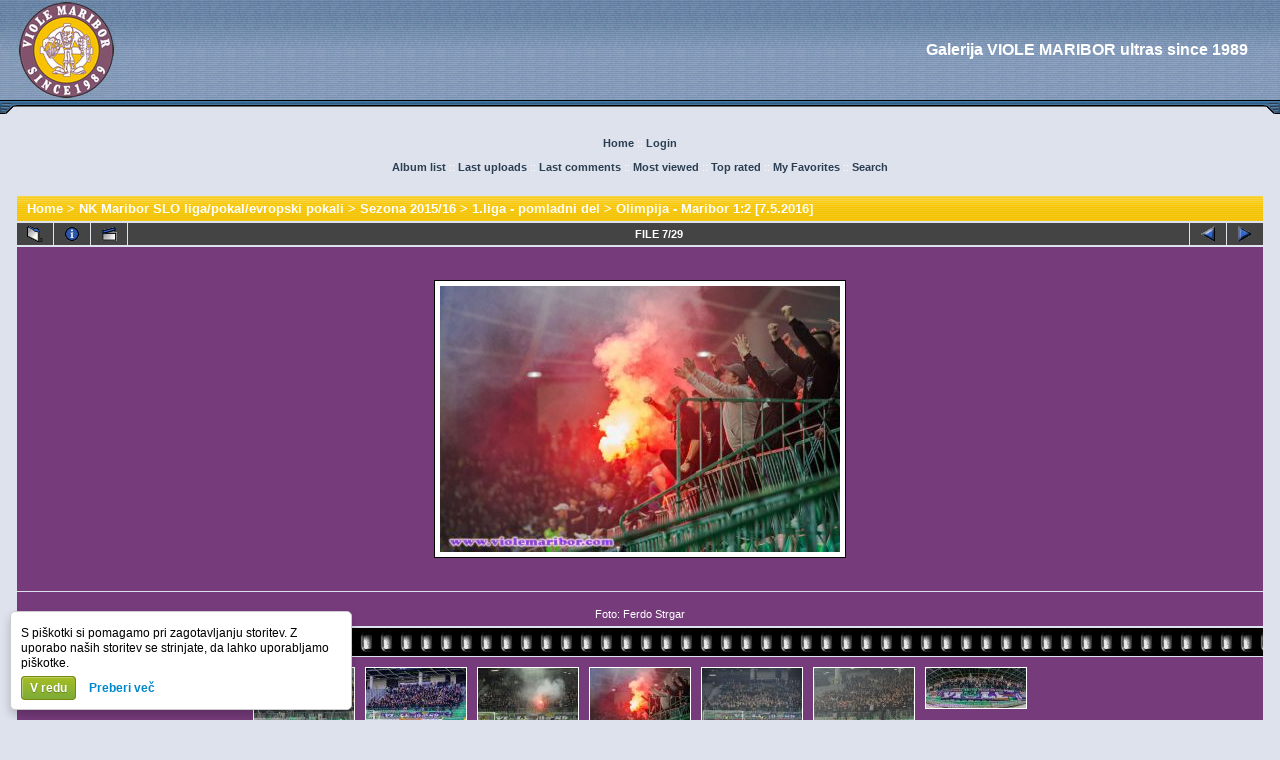

--- FILE ---
content_type: text/html; charset=utf-8
request_url: https://galerija.violemaribor.com/displayimage.php?album=681&pos=6
body_size: 4578
content:
<!DOCTYPE html PUBLIC "-//W3C//DTD XHTML 1.0 Transitional//EN" "http://www.w3.org/TR/xhtml1/DTD/xhtml1-transitional.dtd">
<html dir="ltr">
<head>
<title>Viole Maribor - Olimpija - Maribor 1:2 [7.5.2016]/olim mbfc 15 16 II 2f</title>
<meta http-equiv="Content-Type" content="text/html; charset=utf-8" />

<link rel="start" href="displayimage.php?album=681&amp;pos=0" title="Return to start" />
<link rel="last" href="displayimage.php?album=681&amp;pos=28" title="Skip to end" />
<link rel="prev" href="displayimage.php?album=681&amp;pos=5" title="See previous file" />
<link rel="next" href="displayimage.php?album=681&amp;pos=7" title="See next file"/>
<link rel="up" href="thumbnails.php?album=681&amp;page=1" title="Return to the thumbnail page"/>
<link rel="stylesheet" href="themes/violemb/style.css" />
<style type="text/css">
<!--
.style1 {
	font-family: Verdana, Arial, Helvetica, sans-serif;
	font-size: 9px;
	font-weight: bold;
	color: #666666;
}
.style3 {font-family: Verdana, Arial, Helvetica, sans-serif; font-size: 9px; font-weight: bold; color: #666666; }
-->
</style>
<link rel="shortcut icon" href="favicon.ico">
<link rel="help" href="faq.php" title="Viole Maribor - Olimpija - Maribor 1:2 [7.5.2016]/olim mbfc 15 16 II 2f FAQ">
<link rel="index" href="index.php">
<link rel="search" href="search.php">

<script type="text/javascript" src="scripts.js"></script></head>
<body>
<table width="100%" border="0" cellspacing="0" cellpadding="0" align="center">
  <tr>
  <tr>
    <td align="left" valign="top" width="100%"> <table cellpadding="0" cellspacing="0" border="0" width="100%" align="center">
        <tr>
          <td> <table border="0" cellspacing="0" cellpadding="0" width="100%">
              <tr>
                <td width="115"><a href=""><img src="themes/violemb/images/logo.jpg" width="115" height="100"  border="0" alt="Domov" /></a></td>
                <td align="right" background="themes/violemb/images/logo_bg.gif"><span class="subtitle">Galerija VIOLE MARIBOR ultras since 1989</span></td>
                <td align="right" background="themes/violemb/images/logo_bg.gif"><!-- Central Iprom oglasi - www.centraliprom.com -->
<script type="text/javascript">
_iprom_s='qtqqkgb7l4bf4ynd';
_iprom_d='468x60';
</script>
<script type="text/javascript" src="https://central.iprom.net/adserver/adserver.js">
</script>
<!-- Central Iprom oglasi - www.centraliprom.com --></td>
                <td align="right" background="themes/violemb/images/logo_bg.gif">&nbsp;&nbsp;&nbsp;</td>
              </tr>
            </table>
            <table border="0" cellspacing="0" cellpadding="0" width="100%">
              <tr>
                <td width="18"><img src="themes/violemb/images/caliskin_v6iplightbarleft.gif" width="18" height="22" alt="" /></td>
                <td width="100%" background="themes/violemb/images/caliskin_v6iplightbarbg.gif"></td>
                <td width="18" align="right"><img src="themes/violemb/images/caliskin_v6iplightbarright.gif" width="18" height="22" alt="" /></td>
              </tr>
            </table>
            <table width="100%" cellspacing="0" cellpadding="0">
              <tr>
                <td width="100%" valign="top"></td>
              </tr>
            </table></div>
            <table width="98%" border="0" align="center">
              <tr>
                <td><div align="center"><br />
                              <!-- BEGIN home -->
        <a href="" title="Go to the home page">Home</a> ::
  <!-- END home -->                  <!-- BEGIN login -->
        <a href="login.php?referer=displayimage.php%3Falbum%3D681%26pos%3D6" title="Log me in">Login</a> 
  <!-- END login -->  <br /><br />              <!-- BEGIN album_list -->
        <a href="index.php?cat=130" title="Go to the album list">Album list</a> ::
  <!-- END album_list -->  <!-- BEGIN lastup -->
        <a href="thumbnails.php?album=lastup&amp;cat=-681" title="Show most recent uploads">Last uploads</a> ::
  <!-- END lastup -->  <!-- BEGIN lastcom -->
        <a href="thumbnails.php?album=lastcom&amp;cat=-681" title="Show most recent comments">Last comments</a> ::
  <!-- END lastcom -->  <!-- BEGIN topn -->
        <a href="thumbnails.php?album=topn&amp;cat=-681" title="Show most viewed items">Most viewed</a> ::
  <!-- END topn -->  <!-- BEGIN toprated -->
        <a href="thumbnails.php?album=toprated&amp;cat=-681" title="Show top rated items">Top rated</a> ::
  <!-- END toprated -->  <!-- BEGIN favpics -->
        <a href="thumbnails.php?album=favpics" title="Go to my favorites">My Favorites</a> ::
  <!-- END favpics -->  <!-- BEGIN search -->
        <a href="search.php" title="Search the gallery">Search</a> 
  <!-- END search -->
</div></td>
              </tr>
              <tr>
                <td><br /> <center>
                    <p align="left"></p>
                  </center></td>
              </tr>
              <tr>
                <td><div align="center">
<!-- Start standard table -->
<table align="center" width="100%" cellspacing="1" cellpadding="0" class="maintable">

        <tr>
                <td colspan="3" align="left" class="tableh1"><span class="statlink"><b><a href="index.php">Home</a> > <a href="index.php?cat=6">NK Maribor SLO liga/pokal/evropski pokali</a> > <a href="index.php?cat=128">Sezona 2015/16</a> > <a href="index.php?cat=130">1.liga - pomladni del</a> > <a href="thumbnails.php?album=681">Olimpija - Maribor 1:2 [7.5.2016]</a></b></span></td>
        </tr>
</table>
<!-- End standard table -->

<!-- Start standard table -->
<table align="center" width="100%" cellspacing="1" cellpadding="0" class="maintable">

        <tr>
                <td align="center" valign="middle" class="navmenu" width="48">
                        <a href="thumbnails.php?album=681&amp;page=1" class="navmenu_pic" title="Return to the thumbnail page"><img src="images/thumbnails.gif" align="middle" border="0" alt="Return to the thumbnail page" /></a>
                </td>
                <td align="center" valign="middle" class="navmenu" width="48">
                        <a href="javascript:;" class="navmenu_pic" onclick="blocking('picinfo','yes', 'block'); return false;" title="Display/hide file information"><img src="images/info.gif" border="0" align="middle" alt="Display/hide file information" /></a>
                </td>
                <td align="center" valign="middle" class="navmenu" width="48">
                        <a href="displayimage.php?album=681&amp;pid=4083&amp;slideshow=5000" class="navmenu_pic" title="Slideshow"><img src="images/slideshow.gif" border="0" align="middle" alt="Slideshow" /></a>
                </td>
                <td align="center" valign="middle" class="navmenu" width="100%">
                        FILE 7/29
                </td>


                <td align="center" valign="middle" class="navmenu" width="48">
                        <a href="displayimage.php?album=681&amp;pos=5" class="navmenu_pic" title="See previous file"><img src="images/prev.gif"  border="0" align="middle" alt="See previous file" /></a>
                </td>
                <td align="center" valign="middle" class="navmenu" width="48">
                        <a href="displayimage.php?album=681&amp;pos=7" class="navmenu_pic" title="See next file"><img src="images/next.gif"  border="0" align="middle" alt="See next file" /></a>
                </td>
        </tr>
</table>
<!-- End standard table -->

<!-- Start standard table -->
<table align="center" width="100%" cellspacing="1" cellpadding="0" class="maintable">
        <tr>
                <td align="center" class="display_media" nowrap="nowrap">
                        <table cellspacing="2" cellpadding="0" class="imageborder">
                                <tr>
                                        <td align="center">
                                                <a href="javascript:;" onclick="MM_openBrWindow('displayimage.php?pid=4083&amp;fullsize=1','831897269696eab4ae97aa','scrollbars=yes,toolbar=no,status=no,resizable=yes,width=805,height=536')"><img src="albums/userpics/10001/normal_olim_mbfc_15_16_II_2f.jpg" class="image" border="0" alt="Click to view full size image" /><br /></a>


                                        </td>
                                </tr>
                        </table>
                </td></tr>
                <tr><td>
                                                <table width="100%" cellspacing="2" cellpadding="0" class="tableb">
                                <tr>
                                        <td align="center">

                                                
                                        </td>
                                </tr>
                        </table>





<!-- BEGIN img_desc -->
                        <table cellpadding="0" cellspacing="0" class="tableb" width="100%">

<!-- BEGIN caption -->
                                <tr>
                                        <td class="tableb"><center>
                                                Foto: Ferdo Strgar
                                        </center></td>
                                </tr>
<!-- END caption -->
                        </table>
<!-- END img_desc -->
                </td>
        </tr>
</table>
<!-- End standard table -->

<!-- Start standard table -->
<table align="center" width="100%" cellspacing="1" cellpadding="0" class="maintable">

        <tr>
         <td valign="top" style="background-image: url(images/tile.gif);"><img src="images/tile.gif" alt="" border="0" /></td>
        </tr>
        <tr>
        <td valign="bottom" class="thumbnails" align="center">
          <table width="100%" cellspacing="0" cellpadding="3" border="0">
              <tr>
                 <td width="50%"></td>
                 
                <td valign="top" align="center">
                                        <a href="displayimage.php?album=681&amp;pos=3"><img src="albums/userpics/10001/thumb_olim_mbfc_15_16_II_2b.jpg" class="image" width="100" height="67" border="0" alt="olim_mbfc_15_16_II_2b.jpg" title="Filename=olim_mbfc_15_16_II_2b.jpg
Filesize=204KB
Dimensions=800x536
Date added=May 20, 2016" /></a>
                                        
                                        
                </td>

                <td valign="top" align="center">
                                        <a href="displayimage.php?album=681&amp;pos=4"><img src="albums/userpics/10001/thumb_olim_mbfc_15_16_II_2c.jpg" class="image" width="100" height="56" border="0" alt="olim_mbfc_15_16_II_2c.jpg" title="Filename=olim_mbfc_15_16_II_2c.jpg
Filesize=288KB
Dimensions=1000x563
Date added=May 20, 2016" /></a>
                                        
                                        
                </td>

                <td valign="top" align="center">
                                        <a href="displayimage.php?album=681&amp;pos=5"><img src="albums/userpics/10001/thumb_olim_mbfc_15_16_II_2e.jpg" class="image" width="100" height="67" border="0" alt="olim_mbfc_15_16_II_2e.jpg" title="Filename=olim_mbfc_15_16_II_2e.jpg
Filesize=138KB
Dimensions=800x536
Date added=May 20, 2016" /></a>
                                        
                                        
                </td>

                <td valign="top" align="center">
                                        <a href="displayimage.php?album=681&amp;pos=6"><img src="albums/userpics/10001/thumb_olim_mbfc_15_16_II_2f.jpg" class="image" width="100" height="66" border="0" alt="olim_mbfc_15_16_II_2f.jpg" title="Filename=olim_mbfc_15_16_II_2f.jpg
Filesize=108KB
Dimensions=800x533
Date added=May 20, 2016" /></a>
                                        
                                        
                </td>

                <td valign="top" align="center">
                                        <a href="displayimage.php?album=681&amp;pos=7"><img src="albums/userpics/10001/thumb_olim_mbfc_15_16_II_3a.jpg" class="image" width="100" height="66" border="0" alt="olim_mbfc_15_16_II_3a.jpg" title="Filename=olim_mbfc_15_16_II_3a.jpg
Filesize=117KB
Dimensions=800x533
Date added=May 20, 2016" /></a>
                                        
                                        
                </td>

                <td valign="top" align="center">
                                        <a href="displayimage.php?album=681&amp;pos=8"><img src="albums/userpics/10001/thumb_olim_mbfc_15_16_II_3b.jpg" class="image" width="100" height="67" border="0" alt="olim_mbfc_15_16_II_3b.jpg" title="Filename=olim_mbfc_15_16_II_3b.jpg
Filesize=164KB
Dimensions=800x536
Date added=May 20, 2016" /></a>
                                        
                                        
                </td>

                <td valign="top" align="center">
                                        <a href="displayimage.php?album=681&amp;pos=9"><img src="albums/userpics/10001/thumb_olim_mbfc_15_16_II_3c.jpg" class="image" width="100" height="40" border="0" alt="olim_mbfc_15_16_II_3c.jpg" title="Filename=olim_mbfc_15_16_II_3c.jpg
Filesize=169KB
Dimensions=800x325
Date added=May 20, 2016" /></a>
                                        
                                        
                </td>

                 <td width="50%"></td>
              </tr>
          </table>
        </td>
        </tr>
        <tr>
         <td valign="top" style="background-image: url(images/tile.gif);"><img src="images/tile.gif" alt="" border="0" /></td>
        </tr>


</table>
<!-- End standard table -->
<table align="center" width="100%" cellspacing="1" cellpadding="0" class="maintable">
        <tr>
                <td colspan="6" class="tableh2_compact"><b>Rate this file </b> (current rating : 0 / 5 with 3 votes)</td>
        </tr>
        <tr>
                <td class="tableb_compact" width="17%" align="center"><a href="ratepic.php?pic=4083&amp;rate=0" title="Rubbish" rel="nofollow"><img src="images/rating0.gif" border="0" alt="Rubbish" /><br /></a></td>
                <td class="tableb_compact" width="17%" align="center"><a href="ratepic.php?pic=4083&amp;rate=1" title="Poor" rel="nofollow"><img src="images/rating1.gif" border="0" alt="Poor" /><br /></a></td>
                <td class="tableb_compact" width="17%" align="center"><a href="ratepic.php?pic=4083&amp;rate=2" title="Fair" rel="nofollow"><img src="images/rating2.gif" border="0" alt="Fair" /><br /></a></td>
                <td class="tableb_compact" width="17%" align="center"><a href="ratepic.php?pic=4083&amp;rate=3" title="Good" rel="nofollow"><img src="images/rating3.gif" border="0" alt="Good" /><br /></a></td>
                <td class="tableb_compact" width="17%" align="center"><a href="ratepic.php?pic=4083&amp;rate=4" title="Excellent" rel="nofollow"><img src="images/rating4.gif" border="0" alt="Excellent" /><br /></a></td>
                <td class="tableb_compact" width="17%" align="center"><a href="ratepic.php?pic=4083&amp;rate=5" title="Great" rel="nofollow"><img src="images/rating5.gif" border="0" alt="Great" /><br /></a></td>
        </tr>
</table><div id="picinfo" style="display: none;">

<!-- Start standard table -->
<table align="center" width="100%" cellspacing="1" cellpadding="0" class="maintable">
        <tr><td colspan="2" class="tableh2_compact"><b>File information</b></td></tr>
        <tr><td class="tableb_compact" valign="top" >Filename:</td><td class="tableb_compact">olim_mbfc_15_16_II_2f.jpg</td></tr>
        <tr><td class="tableb_compact" valign="top" >Album name:</td><td class="tableb_compact"><span class="alblink"><a href ="profile.php?uid=1">VioleMB</a> / <a href="thumbnails.php?album=681">Olimpija - Maribor 1:2 [7.5.2016]</a></span></td></tr>
        <tr><td class="tableb_compact" valign="top" >Rating (3 votes):</td><td class="tableb_compact"><img src="images/rating0.gif" align="middle" alt="" /> (<a href="#" onclick="MM_openBrWindow('stat_details.php?type=vote&amp;pid=4083&amp;sort=sdate&amp;dir=&amp;sdate=1&amp;ip=1&amp;rating=1&amp;referer=1&amp;browser=1&amp;os=1','','resizable=yes,width=400,height=250,top=50,left=50,scrollbars=yes'); return false;">Details</a>)</td></tr>
        <tr><td class="tableb_compact" valign="top" >File Size:</td><td class="tableb_compact"><span dir="ltr">108&nbsp;KB</span></td></tr>
        <tr><td class="tableb_compact" valign="top" >Date added:</td><td class="tableb_compact">May 20, 2016</td></tr>
        <tr><td class="tableb_compact" valign="top" >Dimensions:</td><td class="tableb_compact">800 x 533 pixels</td></tr>
        <tr><td class="tableb_compact" valign="top" >Displayed:</td><td class="tableb_compact">918 times</td></tr>
        <tr><td class="tableb_compact" valign="top" >URL:</td><td class="tableb_compact"><a href="http://galerija.violemaribor.com/displayimage.php?pos=-4083" >http://galerija.violemaribor.com/displayimage.php?pos=-4083</a></td></tr>
        <tr><td class="tableb_compact" valign="top" >Favorites:</td><td class="tableb_compact"><a href="addfav.php?pid=4083&amp;ref=displayimage.php%3Falbum%3D681%26pos%3D6" >Add to Favorites</a></td></tr>
</table>
<!-- End standard table -->
</div>
<div id="comments">
</div>
<div class="footer" align="center" style="padding-top: 10px;">Powered by <a href="http://coppermine-gallery.net/" title="Coppermine Photo Gallery" rel="external">Coppermine Photo Gallery</a></div><br>
                    <table width="100%" border="0" cellspacing="0" cellpadding="0">
                      <tr align="left">
                        <td align="left" valign="bottom">
<form name="cpgChooseLanguage" id="cpgChooseLanguage" action="displayimage.php" method="get" style="margin-top:0px;margin-bottom:0px;margin-left:0px;margin-right:0px;display:inline">
<select name="cpgLanguageSelect" class="listbox_lang" onchange="if (this.options[this.selectedIndex].value) window.location.href='displayimage.php?album=681&amp;pos=6&amp;lang=' + this.options[this.selectedIndex].value;">
<option selected="selected">Choose your language</option>
<option value="albanian" >Albanian</option>
<option value="arabic" >Arabic (&#1575;&#1604;&#1593;&#1585;&#1576;&#1610;&#1577;)</option>
<option value="basque" >Basque (Euskera)</option>
<option value="brazilian_portuguese" >Portuguese [Brazilian] (Portugu&ecirc;s Brasileiro)</option>
<option value="bulgarian" >Bulgarian (&#1041;&#1098;&#1083;&#1075;&#1072;&#1088;&#1089;&#1082;&#1080;)</option>
<option value="catalan" >Catalan (Catal&agrave;)</option>
<option value="chinese_big5" >Chinese traditional (&#20013;&#25991; - &#32321;&#39636;)</option>
<option value="chinese_gb" >Chinese simplified (&#20013;&#25991; - &#31616;&#20307;)</option>
<option value="croatian" >Croatian (Hrvatski)</option>
<option value="czech" >Czech (&#x010C;esky)</option>
<option value="danish" >Danish (Dansk)</option>
<option value="dutch" >Dutch (Nederlands)</option>
<option value="english" >English [US]*</option>
<option value="english_gb" >English [British]</option>
<option value="estonian" >Estonian (Eesti)</option>
<option value="finnish" >Finnish (Suomea)</option>
<option value="french" >French (Fran&ccedil;ais)</option>
<option value="galician" >Galician (Galego)</option>
<option value="georgian" >Georgian (&#4325;&#4304;&#4320;&#4311;&#4323;&#4314;&#4312;)</option>
<option value="german" >German (Deutsch)</option>
<option value="german_sie" >German [formal] (Deutsch [Sie])</option>
<option value="greek" >Greek (&#917;&#955;&#955;&#951;&#957;&#953;&#954;&#940;)</option>
<option value="hebrew" >Hebrew (&#1506;&#1489;&#1512;&#1497;&#1514;)</option>
<option value="hindi" >Hindi (&#2361;&#2367;&#2344;&#2381;&#2342;&#2368;)</option>
<option value="hungarian" >Hungarian (Magyarul)</option>
<option value="indonesian" >Indonesian (Bahasa Indonesia)</option>
<option value="italian" >Italian (Italiano)</option>
<option value="japanese" >Japanese (&#26085;&#26412;&#35486;)</option>
<option value="korean" >Korean (&#54620;&#44397;&#50612;)</option>
<option value="latvian" >Latvian</option>
<option value="lithuanian" >Lithuanian (Lietuvi&#0353;kai)</option>
<option value="macedonian" >Macedonian (&#1052;&#1072;&#1082;&#1077;&#1076;&#1086;&#1085;&#1089;&#1082;&#1080;)</option>
<option value="norwegian" >Norwegian (Norsk)</option>
<option value="persian" >Persian (&#1601;&#1575;&#1585;&#1587;&#1740;)</option>
<option value="polish" >Polish (Polski)</option>
<option value="portuguese" >Portuguese [Portugal] (Portugu&ecirc;s)</option>
<option value="romanian" >Romanian (Rom&acirc;n&atilde;)</option>
<option value="russian" >Russian (&#1056;&#1091;&#1089;&#1089;&#1082;&#1080;&#1081;)</option>
<option value="serbian" >Serbian [Latin] (Srpski)</option>
<option value="serbian_cy" >Serbian [Cyrillic] (&#1057;&#1088;&#1087;&#1089;&#1082;&#1080;)</option>
<option value="slovak" >Slovak (Slovensky)</option>
<option value="slovenian" >Slovenian (Slovensko)</option>
<option value="spanish" >Spanish (Espa&ntilde;ol)</option>
<option value="swedish" >Swedish (Svenska)</option>
<option value="thai" >Thai (&#3652;&#3607;&#3618;)</option>
<option value="turkish" >Turkish (T&uuml;rk&ccedil;e)</option>
<option value="ukrainian" >Ukrainian (&#1059;&#1082;&#1088;&#1072;&#1111;&#1085;&#1089;&#1100;&#1082;&#1072;)</option>
<option value="vietnamese" >Vietnamese (Tieng Viet)</option>
<option value="welsh" >Welsh (Cymraeg)</option>
<option value="xxx">Default language</option>
</select>
</form>
</td>
                        <td></td>
                        <td></td>
                      </tr>
                    </table>
                    <table width="100%"  border="0" cellspacing="0" cellpadding="0">
                      <tr>
                        <td align="left" valign="bottom"><p><span class="style3">Coppermine &copy; 1989-2013 VioleMaribor.com</span></p></td>
                        <td align="right" valign="bottom"><p><span class="style3">Powered by <a href="http://www.violemaribor.com" target="_blank" >VioleMaribor.com</a></span></p></td>
                      </tr>
                    </table>
                </div></td>
              </tr>
            </table>
</td>
        </tr>
      </table>
  </tr>
</table>

<script src="/xtra/js/cookieeu.js" type="text/javascript"></script> <div id="cookie_assistant_container"></div>
<!--Coppermine Photo Gallery 1.4.27 (stable)-->
</body>
</html>

--- FILE ---
content_type: text/css
request_url: https://galerija.violemaribor.com/themes/violemb/style.css
body_size: 1728
content:
/* FIX IE6 Scrollbars bug - Leave this in! */

a {
	color: #2C3E52;
	text-decoration: none;
	font-weight:bold;
}

a:link, a:visited, a:active {

	text-decoration: none;
}

a:hover {
	color: #2C3E52;
	text-decoration: underline;
}


body {
	background-color: #dde2ec;
	font-color: #2C3E52;
	font-family: Verdana, Tahoma, Arial, sans-serif;
	font-size: 11px;
	margin: 0px 0px 0px 0px;
}

form {
	display: inline;
}

h1{
	color: #FFFFFF;
	font-family: "Verdana", Verdana, Arial, Helvetica, sans-serif;
	font-size: 11px;
	font-style: normal;
	margin: 2px;
	text-decoration: none;
}

h2 {
	background-position: left;
	background-repeat: no-repeat;
	color: #FFFFFF;
	font-family: Verdana, Helvetica, sans-serif;
	font-size: 10px;
	margin: 0px;
	padding-left: 18px;
}

h3 {
	color: #FFFFFF;
	font-family: Verdana, Arial, Helvetica, sans-serif;
	font-size: 12px;
	font-weight: normal;
	margin: 2px;
}

.subtitle	{
			font-size: 16px; font-family: Arial, Helvetica, sans-serif;
			text-decoration: none; font-weight: bold; color: #FFFFFF;
}

img {
	border: 0px;
	vertical-align: none;
}

label {
	cursor: pointer;
}

li {
	color: #FFFFFF;
	list-style-position: outside;
	list-style-type: disc;
	margin-bottom: 4px;
	margin-left: 10px;
	margin-top: 4px;
	padding: 0px;
}

p {
	color: #FFFFFF;
	font-family: Verdana, Helvetica, sans-serif;
	font-size: 100%;
	margin: 2px 0px;
}

table {
	color: #FFFFFF;
	font-size: 10px;
}

table, tr, td {
	color: #FFFFFF;
	font-family: Verdana, Tahoma, Arial, sans-serif;
	font-size: 11px;
}

ul {
	color: #FFFFFF;
	margin-left: 5px;
	padding: 0px;
}

.admin_menu {
	background-color:#FFFFFF;
	background-position: bottom;
	border: 1px solid #005D8C;
	color: #000000;
	font-family: Arial, Helvetica, sans-serif;
	font-size: 12px;
	margin-bottom: 0px;
	margin-top: 0px;
	padding-left: 2px;
	padding-right: 2px;
	text-align: center;
}

.admin_menu a {
	color: #000000;
	display: block;
	padding-bottom: 1px;
	padding-left: 2px;
	padding-right: 2px;
	padding-top: 1px;
	position: relative;
	text-decoration: none;
}

.admin_menu a:hover {
	color: #000000;
	text-decoration: underline;
}
td #admin_menu_anim {
        background-image : url(images/button_bg_anim.gif);
}


.admin_menu_thumb {
	border: 1px solid #A0A0A0;
	color: #FFFFFF;
	font-family: Verdana, Helvetica, sans-serif;
	font-size: 85%;
	font-weight: bold;
	margin-bottom: 0px;
	margin-top: 0px;
	width: 85px;
}

.admin_menu_thumb a {
	color: #FFFFFF;
	display: block;
	padding-bottom: 1px;
	padding-left: 10px;
	padding-right: 10px;
	padding-top: 1px;
	position: relative;
	text-decoration: none;
}

.admin_menu_thumb a:hover {
	color: #FFFFFF;
	text-decoration: underline;
}

.alblink a {
	color: #FFFFFF;
	text-decoration: none;
}

.alblink a:hover {
	color: #FFFFFF;
	text-decoration: underline;
}

.album_stat {
	color: #FFFFFF;
	font-size: 85%;
	margin: 5px 0px;
}

.anycontent {
	color: #FFFFFF;
	font-size: 95%;
}

.anycontent a {
	color: #FFFFFF;
	font-size: 95%;
}

.anycontent a:hover {
	color: #FFFFFF;
	font-size: 95%;
	text-decoration: underline;
}

.button {
	background-color: #DDE2EC;
	border: 1px solid #404750;
	color: #000000;
	font-family: Verdana, Helvetica, sans-serif;
	font-size: 100%;
}

.catlink {
	color: #FFFFFF;
	font-family:Verdana, Arial, Helvetica, sans-serif;
	font-size:13px;
	font-weight:bold;
	display: block;
	margin-bottom: 2px;
}

.catlink a {
	color: #FFFFFF;
	text-decoration: none;
}

.catlink a:hover {
	color: #FFFFFF;
	text-decoration: underline;
}

.checkbox {
	color: #FFFFFF;
	font-family: Verdana, Arial, Helvetica, sans-serif;
	font-size: 100%;
	vertical-align: middle;
}

.clickable_option {
        border-bottom : 1px dotted blue;
        cursor : default;
}


.codebuttons {
	font-family: verdana, helvetica, sans-serif;
	font-size: 10px;
	vertical-align: middle;
}

.comment_button {
	background-color: #DDE2EC;
	border: 1px solid #404750;
	color: #000000;
	font-family: Arial, Helvetica, sans-serif;
	font-size: 100%;
	padding-left: 3px;
	padding-right: 3px;
}

.comment_date{
	color: #FFFFFF;
	font-size: 90%;
	vertical-align: middle;
}

.debug_text {
	background-color: #EFEFEF;
	border: #BDBEBD;
	margin: 0px;
	width: 100%;
}

.desc {
	color: #FFFFFF;
	font-size: 10px;
}

.edit {
	font-size: 9px;
}

.footer {
	color: #FFFFFF;
	font-size: 9px;
}

.footer a {
	color: #FFFFFF;
	text-decoration: none;
}

.footer a:hover {
	color: #FFFFFF;
	text-decoration: underline;
}

.forminput, .textinput, .radiobutton, .checkbox {
	font-family: verdana, helvetica, sans-serif;
	font-size: 11px;
	vertical-align: middle;
}

.gal_name {
	color: #4C5157;
	font-size: 20px;
}

.image {
	border-color: #ffffff;
	border-style: solid;
	border-width: 1px;
	color: #FFFFFF;
	margin: 2px;
}

.imageborder {
	background-color: #FFFFFF;
	border: 1px solid #000000;
	margin-bottom: 30px;
	margin-top: 30px;
}

.img_caption_table {
	border: none;
	margin: 0px;
	width: 100%;
}

.img_caption_table td {
	border-top: 1px solid #394049;
	padding-bottom: 6px;
	padding-left: 10px;
	padding-right: 10px;
	padding-top: 6px;
}

.img_caption_table th {
	border-top: 1px solid #394049;
	color: #FFFFFF;
	font-size: 100%;
	padding-bottom: 4px;
	padding-left: 10px;
	padding-right: 10px;
	padding-top: 4px;
}

.listbox {
	background-color: #DDE2EC;
	border: 1px solid #A0A0A0;
	color: #000000;
	font-family: Verdana, Arial, Arial, Helvetica, sans-serif;
	font-size: 100%;
	vertical-align: middle;
}

.listbox_lang {
	background-color: #7E95B4;
	border: 1px solid #D1D7DC;
	color: #000000;
	font-family: Arial, Helvetica, sans-serif;
	font-size: 10px;
	vertical-align: middle;
}

.listbox_lang {
	background-color: #D1D7DC;
	border: 1px solid #D1D7DC;
	color: #000000;
	font-family: Arial, Helvetica, sans-serif;
	font-size: 10px;
	vertical-align: middle;
}

.maintable {

	border: 0px solid #7E95B4;
	margin-bottom: 0px;
	margin-top: 0px;
}

.navmenu {
	background: #444444;
	border-style: none;
	color: #FFFFFF;
	font-family: Verdana, Arial, Helvetica, sans-serif;
	font-size: 100%;
	font-weight: bold;
}

.navmenu a {
	background: #444444;
	color: #FFFFFF;
	display: block;
	padding-bottom: 2px;
	padding-left: 5px;
	padding-right: 5px;
	padding-top: 2px;
	position: relative;
	text-decoration: none;
}

.navmenu a:hover {
	background: #444444;
	color: #FFFFFF;
	text-decoration: underline;
}

.navmenu img {
	margin-bottom: 1px;
	margin-left: 5px;
	margin-right: 5px;
	margin-top: 1px;
}

.radio {
	color: #FFFFFF;
	font-family: Verdana, Arial, Helvetica, sans-serif;
	font-size: 100%;
	vertical-align: middle;
}

.sortorder_cell {
	color: #FFFFFF;
	margin: 0px;
	padding: 2px;
}

.sortorder_options {
	color: #FFFFFF;
	font-family: Verdana, Arial, Helvetica, sans-serif;
	font-size: 85%;
	font-weight: normal;
	margin: 0px;
	padding: 0px;
	white-space: nowrap;
}

.statlink {
	color: #FFFFFF;
	font-size:13px;
}

.statlink a {
	color: #FFFFFF;
	text-decoration: none;
}

.statlink a:hover {
	color: #FFFFFF;
	text-decoration: underline;
}

.tableb, .display_media , .catrow {
	background: #763B7B;
	padding-bottom: 3px;
	padding-left: 10px;
	padding-right: 10px;
	padding-top: 3px;
}

.tableb_compact {
	background: #763B7B;
	text-align:left;
	padding-bottom: 2px;
	padding-left: 5px;
	padding-right: 5px;
	padding-top: 2px;
}

.tablebasic {
	border: 0px;
	margin: 0px;
	padding: 0px 0px 0px 0px;
	width: 100%;
}

.tableborder {
	background-color: #FFFFFF;
	color: #000000;
	margin: 0px;
	padding: 0px;
	width: 100%;
}

.tablef {
	background: #763B7B;
	padding-bottom: 10px;
	padding-left: 10px;
	padding-right: 10px;
	padding-top: 10px;
}

.tableh1 {
	background: url(images/bg_cat.gif);
	color: #2C3E52;
    font-family: Tahoma, Verdana, Helvetica, sans-serif;
	font-size: 13px;
	font-weight:bold;
	padding-bottom: 5px;
	padding-left: 10px;
	padding-right: 10px;
	padding-top: 5px;
}

.tableh1_compact {
	background: url(images/bg_cat2.gif);
	color: #FFFFFF;
	font-weight:bold;
	padding-bottom: 2px;
	padding-left: 5px;
	padding-right: 5px;
	padding-top: 2px;
}

.tableh2, .catrow_noalb {
	background: url(images/bg_cat2.gif) #686868;
	color: #FFFFFF;
	padding-bottom: 3px;
	padding-left: 10px;
	padding-right: 10px;
	padding-top: 3px;
}

.tableh2_compact {
	background: #9D9D9D;
	color: #E4E4E4;
	padding-bottom: 2px;
	padding-left: 5px;
	padding-right: 5px;
	padding-top: 2px;
}

.textinput {
	background-color: #4A4A4A;
	border: 1px solid #A0A0A0;
	color: #CCCCCC;
	font-family: Verdana, Arial, Helvetica, sans-serif;
	font-size: 100%;
	padding-left: 3px;
	padding-right: 3px;
}

.thumb_caption {
	color: #FFFFFF;
	display: block;
	font-size: 85%;
	padding: 1px;
}

.thumb_caption a {
	color: #FFFFFF;
	text-decoration: underline;
}

.thumb_num_comments {
	color: #FFFFFF;
	display: block;
	font-size: 85%;
	font-style: normal;
	font-weight: normal;
	padding: 2px;
}
.thumb_filename {
        font-size: 80%;
        display: block;
}
    
.thumb_title {
	color: #FFFFFF;
	display: block;
	font-size: 100%;
	font-weight: bold;
	padding: 2px;
}

.thumbnails {
	background: #763B7B;
	padding: 5px;
}

.topmenu {
	color: #FFFFFF;
	font-size: 100%;
}

.topmenu a {
	color: #FFFFFF;
	text-decoration: none;
}

.topmenu a:hover {
	color: #FFFFFF;
	text-decoration: none;
}

.topmenu td {
	font-weight: bold;
	white-space: nowrap;
}

.user_thumb_infobox {
	color: #FFFFFF;
	margin-bottom: 1px;
	margin-top: 1px;
}

.user_thumb_infobox a {
	color: #FFFFFF;
	text-decoration: none;
}

.user_thumb_infobox a:hover {
	color: #FFFFFF;
	text-decoration: underline;
}

.user_thumb_infobox td {
	color: #FFFFFF;
	font-size: 90%;
	margin-bottom: 1px;
	margin-top: 1px;
	text-align: center;
}

.user_thumb_infobox th {
	color: #FFFFFF;
	font-size: 100%;
	font-weight: bold;
	margin-bottom: 1px;
	margin-top: 1px;
	text-align: center;
}
#vanity a {
        display:block;
        width:57px;
        height:20px;
        margin: 3px 20px;
}
#vanity img {border:0}
#v_php {float:left;background-image:url(../../images/powered-php.gif);}
#v_php:hover {background-image:url(../../images/h_powered-php.gif);}
#v_mysql {float:left;background-image:url(../../images/powered-mysql.gif);}
#v_mysql:hover  {background-image:url(../../images/h_powered-mysql.gif);}
#v_xhtml {float:right;background-image:url(../../images/valid-xhtml10.gif);}
#v_xhtml:hover {background-image:url(../../images/h_valid-xhtml10.gif);}
#v_css {float:right;background-image:url(../../images/valid-css.gif);}
#v_css:hover{background-image:url(../../images/h_valid-css.gif);}

--- FILE ---
content_type: text/javascript
request_url: https://galerija.violemaribor.com/xtra/js/cookieeu.js
body_size: 2535
content:
(function() {

// Localize jQuery variable
var jQuery;

/******** Load jQuery if not present *********/
if (window.jQuery === undefined || window.jQuery.fn.jquery !== '1.7') {
    var script_tag = document.createElement('script');
    script_tag.setAttribute("type","text/javascript");
    script_tag.setAttribute("src",
        "/xtra/js/jquery.min.js");
    if (script_tag.readyState) {
      script_tag.onreadystatechange = function () { // For old versions of IE
          if (this.readyState == 'complete' || this.readyState == 'loaded') {
              scriptLoadHandler();
          }
      };
    } else {
      script_tag.onload = scriptLoadHandler;
    }
    // Try to find the head, otherwise default to the documentElement
    (document.getElementsByTagName("head")[0] || document.documentElement).appendChild(script_tag);
} else {
    // The jQuery version on the window is the one we want to use
    jQuery = window.jQuery;
    main();
}

/******** Called once jQuery has loaded ******/
function scriptLoadHandler() {
    // Restore $ and window.jQuery to their previous values and store the
    // new jQuery in our local jQuery variable
    jQuery = window.jQuery.noConflict(true);
    // Call our main function
    main(); 
}



/******** Our main function ********/
function main() { 
  jQuery(document).ready(function($) { 
    /******* Load CSS *******/
    /*
    var css_link = $("<link>", { 
      rel: "stylesheet", 
      type: "text/css", 
      href: "style.css" 
    });
    css_link.appendTo('head');  
    */
    !function(e){"function"==typeof define&&define.amd?define(["jquery"],e):e(jQuery)}(function(e){function n(e){return e}function o(e){return decodeURIComponent(e.replace(t," "))}function i(e){0===e.indexOf('"')&&(e=e.slice(1,-1).replace(/\\"/g,'"').replace(/\\\\/g,"\\"));try{return r.json?JSON.parse(e):e}catch(n){}}var t=/\+/g,r=e.cookie=function(t,c,a){if(void 0!==c){if(a=e.extend({},r.defaults,a),"number"==typeof a.expires){var u=a.expires,f=a.expires=new Date;f.setDate(f.getDate()+u)}return c=r.json?JSON.stringify(c):String(c),document.cookie=[r.raw?t:encodeURIComponent(t),"=",r.raw?c:encodeURIComponent(c),a.expires?"; expires="+a.expires.toUTCString():"",a.path?"; path="+a.path:"",a.domain?"; domain="+a.domain:"",a.secure?"; secure":""].join("")}for(var d=r.raw?n:o,p=document.cookie.split("; "),s=t?void 0:{},m=0,x=p.length;x>m;m++){var l=p[m].split("="),g=d(l.shift()),v=d(l.join("="));if(t&&t===g){s=i(v);break}t||(s[g]=i(v))}return s};r.defaults={},e.removeCookie=function(n,o){return void 0!==e.cookie(n)?(e.cookie(n,"",e.extend(o,{expires:-1})),!0):!1}});

    function updateWidgetPosition(t){switch($widget=$("#cookie_assistant_wrapper"),$widget.removeClass("top-left top-right bottom-left bottom-right"),t){case"top-left":$widget.addClass("top-left");break;case"top-right":$widget.addClass("top-right");break;case"bottom-left":$widget.addClass("bottom-left");break;case"bottom-right":$widget.addClass("bottom-right")}}function updateWidgetTheme(t){$widget=$("#cookie_assistant_wrapper"),t.match(/dark/)?$widget.addClass("dark"):$widget.removeClass("dark"),t.match(/large/)?$widget.addClass("large"):$widget.removeClass("large")}

    $el = $('#cookie_assistant_container')
    $el.html("<style tyle=\"text/css\">\n#cookie_assistant_wrapper{position:fixed !important;width:320px !important;background-color:#fff !important;padding:10px !important;border:1px solid #ccc !important;border-radius:5px !important;font-family:\'Helvetica Neue\', Helvetica, Arial, sans-serif !important;font-size:12px !important;line-height:15px !important;box-shadow:0px 5px 10px rgba(0,0,0,0.2)}#cookie_assistant_wrapper.top-left{left:10px !important;top:10px !important}#cookie_assistant_wrapper.top-right{right:10px !important;top:10px !important}#cookie_assistant_wrapper.bottom-left{left:10px !important;bottom:10px !important}#cookie_assistant_wrapper.bottom-right{right:10px !important;bottom:10px !important}#cookie_assistant_wrapper.dark{background-color:#222 !important;color:#fff !important}#cookie_assistant_wrapper.large{width:600px !important}#cookie_assistant_wrapper h2{font-size:14px !important;line-height:16px !important;margin:0 0 4px 0 !important;padding:0 !important}#cookie_assistant_wrapper p{margin:0 !important;padding:0 !important;margin-top:3px !important;margin-bottom:10px !important}#cookie_assistant_wrapper div.buttons{margin:5px 0 3px 0 !important}#cookie_assistant_wrapper a.btn-accept{padding:4px 8px !important;border-radius:3px !important;font-size:12px !important;-moz-border-radius:4px !important;-webkit-border-radius:4px !important;-khtml-border-radius:4px !important;border-radius:4px !important;-moz-box-shadow:inset 1px 1px 0 rgba(255,255,255,0.3) !important;-webkit-box-shadow:inset 1px 1px 0 rgba(255,255,255,0.3) !important;box-shadow:inset 1px 1px 0 rgba(255,255,255,0.3) !important;font-family:\"Helvetica Neue\",Helvetica,Arial,sans-serif !important;font-weight:bold !important;text-align:center !important;text-decoration:none !important;cursor:pointer !important;outline:none !important;overflow:visible !important;color:#fff !important;background:#a5bd24 !important;background:-moz-linear-gradient(top, #a5bd24 0%, #7dac38 100%) !important;background:-webkit-gradient(linear, left top, left bottom, color-stop(0%, #a5bd24), color-stop(100%, #7dac38)) !important;background:-webkit-linear-gradient(top, #a5bd24 0%, #7dac38 100%) !important;background:-o-linear-gradient(top, #a5bd24 0%, #7dac38 100%) !important;background:-ms-linear-gradient(top, #a5bd24 0%, #7dac38 100%) !important;filter:progid:DXImageTransform.Microsoft.gradient(startColorstr=\'#a5bd24\', endColorstr=\'#7DAC38\',GradientType=0 ) !important;background:linear-gradient(top, #a5bd24 0%, #7dac38 100%) !important;text-shadow:0 1px 1px rgba(0,0,0,0.25) !important;border:1px solid #781 !important}#cookie_assistant_wrapper a.btn-accept:focus,#cookie_assistant_wrapper a.btn-accept:hover{text-decoration:none !important;color:#fff !important;background:#5c8825 !important;background:-moz-linear-gradient(top, #8fbb44 0%, #5c8825 100%) !important;background:-webkit-gradient(linear, left top, left bottom, color-stop(0%, #8fbb44), color-stop(100%, #5c8825)) !important;background:-webkit-linear-gradient(top, #8fbb44 0%, #5c8825 100%) !important;background:-o-linear-gradient(top, #8fbb44 0%, #5c8825 100%) !important;background:-ms-linear-gradient(top, #8fbb44 0%, #5c8825 100%) !important;filter:progid:DXImageTransform.Microsoft.gradient(startColorstr=\'#8fbb44\', endColorstr=\'#5c8825\',GradientType=0 ) !important;background:linear-gradient(top, #8fbb44 0%, #5c8825 100%) !important;border:1px solid #670 !important}#cookie_assistant_wrapper a.btn-more{color:#0088cc !important;font-size:12px !important;margin-left:10px !important}\n\n<\/style>\n\n<div id=\"cookie_assistant_wrapper\">\n	<h2><\/h2>	\n	<p style=\"color:#000000;\">S piškotki si pomagamo pri zagotavljanju storitev. Z uporabo naših storitev se strinjate, da lahko uporabljamo piškotke.<\/p>\n\n	<div class=\"buttons\">\n		<a href=\"#\" class=\"btn-accept\">V redu<\/a>\n		<a href=\"http://www.violemaribor.com/izjava-o-piskotkih.html\" class=\"btn-more\">Preberi več<\/a>\n	<\/div>\n<\/div>");
	
    var cookie_assistant_settings = {"headline":"","text":"S piškotki si pomagamo pri zagotavljanju storitev. Z uporabo naših storitev se strinjate, da lahko uporabljamo piškotke.","accept_text":"V redu","more_text":"Preberi več","policy_url":"http://www.violemaribor.com/izjava-o-piskotkih.html","position":"bottom-left"}
    template = 'small-light';

    // show or hide ?
    if ($.cookie('cookie_assistant_enable_cookies') == 'true') {
      console.log("hide the widget");
      $el.hide();
    } else {
      $el.show();
    }

    if (template && template != '') {
      console.log("set template: " + template);
      updateWidgetTheme(template);
    }
    if (position = cookie_assistant_settings['position']) {
      console.log("set position: " + position);
      updateWidgetPosition(position);
    }


    $el.find('a.btn-accept').click(function() {
      $.cookie('cookie_assistant_enable_cookies', true);
      $el.fadeOut();
    });

    $el.find('a.btn-more').click(function() {

    });

  });
}

})(); // We call our anonymous function immediately